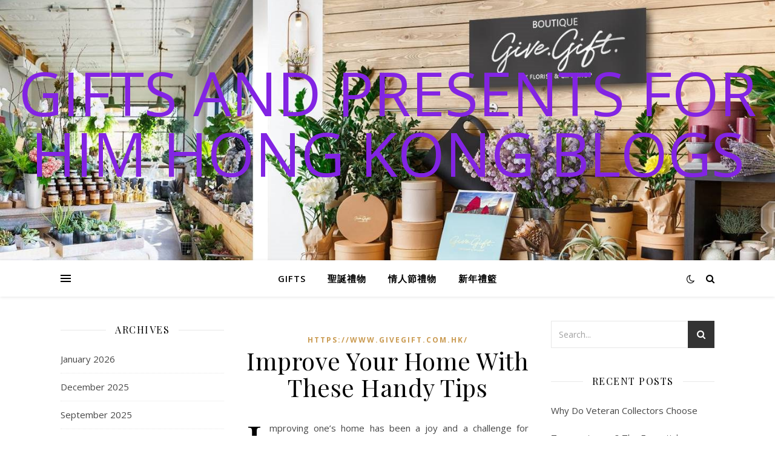

--- FILE ---
content_type: text/html; charset=UTF-8
request_url: https://www.giftspresentsforhim.com/improve-your-home-with-these-handy-tips/
body_size: 11246
content:
<!DOCTYPE html>
<html lang="en-US">
<head>
	<meta charset="UTF-8">
	<meta name="viewport" content="width=device-width, initial-scale=1.0" />
	<link rel="profile" href="https://gmpg.org/xfn/11">

<title>Improve Your Home With These Handy Tips &#8211; Gifts and Presents for him Hong Kong Blogs</title>
<link rel='dns-prefetch' href='//fonts.googleapis.com' />
<link rel='dns-prefetch' href='//s.w.org' />
<link rel="alternate" type="application/rss+xml" title="Gifts and Presents for him Hong Kong Blogs &raquo; Feed" href="https://www.giftspresentsforhim.com/feed/" />
<link rel="alternate" type="application/rss+xml" title="Gifts and Presents for him Hong Kong Blogs &raquo; Comments Feed" href="https://www.giftspresentsforhim.com/comments/feed/" />
<link rel="alternate" type="application/rss+xml" title="Gifts and Presents for him Hong Kong Blogs &raquo; Improve Your Home With These Handy Tips Comments Feed" href="https://www.giftspresentsforhim.com/improve-your-home-with-these-handy-tips/feed/" />
		<script type="text/javascript">
			window._wpemojiSettings = {"baseUrl":"https:\/\/s.w.org\/images\/core\/emoji\/12.0.0-1\/72x72\/","ext":".png","svgUrl":"https:\/\/s.w.org\/images\/core\/emoji\/12.0.0-1\/svg\/","svgExt":".svg","source":{"concatemoji":"https:\/\/www.giftspresentsforhim.com\/wp-includes\/js\/wp-emoji-release.min.js?ver=5.4.18"}};
			/*! This file is auto-generated */
			!function(e,a,t){var n,r,o,i=a.createElement("canvas"),p=i.getContext&&i.getContext("2d");function s(e,t){var a=String.fromCharCode;p.clearRect(0,0,i.width,i.height),p.fillText(a.apply(this,e),0,0);e=i.toDataURL();return p.clearRect(0,0,i.width,i.height),p.fillText(a.apply(this,t),0,0),e===i.toDataURL()}function c(e){var t=a.createElement("script");t.src=e,t.defer=t.type="text/javascript",a.getElementsByTagName("head")[0].appendChild(t)}for(o=Array("flag","emoji"),t.supports={everything:!0,everythingExceptFlag:!0},r=0;r<o.length;r++)t.supports[o[r]]=function(e){if(!p||!p.fillText)return!1;switch(p.textBaseline="top",p.font="600 32px Arial",e){case"flag":return s([127987,65039,8205,9895,65039],[127987,65039,8203,9895,65039])?!1:!s([55356,56826,55356,56819],[55356,56826,8203,55356,56819])&&!s([55356,57332,56128,56423,56128,56418,56128,56421,56128,56430,56128,56423,56128,56447],[55356,57332,8203,56128,56423,8203,56128,56418,8203,56128,56421,8203,56128,56430,8203,56128,56423,8203,56128,56447]);case"emoji":return!s([55357,56424,55356,57342,8205,55358,56605,8205,55357,56424,55356,57340],[55357,56424,55356,57342,8203,55358,56605,8203,55357,56424,55356,57340])}return!1}(o[r]),t.supports.everything=t.supports.everything&&t.supports[o[r]],"flag"!==o[r]&&(t.supports.everythingExceptFlag=t.supports.everythingExceptFlag&&t.supports[o[r]]);t.supports.everythingExceptFlag=t.supports.everythingExceptFlag&&!t.supports.flag,t.DOMReady=!1,t.readyCallback=function(){t.DOMReady=!0},t.supports.everything||(n=function(){t.readyCallback()},a.addEventListener?(a.addEventListener("DOMContentLoaded",n,!1),e.addEventListener("load",n,!1)):(e.attachEvent("onload",n),a.attachEvent("onreadystatechange",function(){"complete"===a.readyState&&t.readyCallback()})),(n=t.source||{}).concatemoji?c(n.concatemoji):n.wpemoji&&n.twemoji&&(c(n.twemoji),c(n.wpemoji)))}(window,document,window._wpemojiSettings);
		</script>
		<style type="text/css">
img.wp-smiley,
img.emoji {
	display: inline !important;
	border: none !important;
	box-shadow: none !important;
	height: 1em !important;
	width: 1em !important;
	margin: 0 .07em !important;
	vertical-align: -0.1em !important;
	background: none !important;
	padding: 0 !important;
}
</style>
	<link rel='stylesheet' id='wp-block-library-css'  href='https://www.giftspresentsforhim.com/wp-includes/css/dist/block-library/style.min.css?ver=5.4.18' type='text/css' media='all' />
<link rel='stylesheet' id='ashe-style-css'  href='https://www.giftspresentsforhim.com/wp-content/themes/ashe/style.css?ver=1.9.7' type='text/css' media='all' />
<link rel='stylesheet' id='fontawesome-css'  href='https://www.giftspresentsforhim.com/wp-content/themes/ashe/assets/css/font-awesome.css?ver=5.4.18' type='text/css' media='all' />
<link rel='stylesheet' id='fontello-css'  href='https://www.giftspresentsforhim.com/wp-content/themes/ashe/assets/css/fontello.css?ver=5.4.18' type='text/css' media='all' />
<link rel='stylesheet' id='slick-css'  href='https://www.giftspresentsforhim.com/wp-content/themes/ashe/assets/css/slick.css?ver=5.4.18' type='text/css' media='all' />
<link rel='stylesheet' id='scrollbar-css'  href='https://www.giftspresentsforhim.com/wp-content/themes/ashe/assets/css/perfect-scrollbar.css?ver=5.4.18' type='text/css' media='all' />
<link rel='stylesheet' id='ashe-responsive-css'  href='https://www.giftspresentsforhim.com/wp-content/themes/ashe/assets/css/responsive.css?ver=1.9.7' type='text/css' media='all' />
<link rel='stylesheet' id='ashe-playfair-font-css'  href='//fonts.googleapis.com/css?family=Playfair+Display%3A400%2C700&#038;ver=1.0.0' type='text/css' media='all' />
<link rel='stylesheet' id='ashe-opensans-font-css'  href='//fonts.googleapis.com/css?family=Open+Sans%3A400italic%2C400%2C600italic%2C600%2C700italic%2C700&#038;ver=1.0.0' type='text/css' media='all' />
<script type='text/javascript' src='https://www.giftspresentsforhim.com/wp-includes/js/jquery/jquery.js?ver=1.12.4-wp'></script>
<script type='text/javascript' src='https://www.giftspresentsforhim.com/wp-includes/js/jquery/jquery-migrate.min.js?ver=1.4.1'></script>
<link rel='https://api.w.org/' href='https://www.giftspresentsforhim.com/wp-json/' />
<link rel="EditURI" type="application/rsd+xml" title="RSD" href="https://www.giftspresentsforhim.com/xmlrpc.php?rsd" />
<link rel="wlwmanifest" type="application/wlwmanifest+xml" href="https://www.giftspresentsforhim.com/wp-includes/wlwmanifest.xml" /> 
<link rel='prev' title='Awesome Ways To Get More From Your Home Improvements' href='https://www.giftspresentsforhim.com/awesome-ways-to-get-more-from-your-home-improvements/' />
<link rel='next' title='The Best Fashion Tips On The Internet' href='https://www.giftspresentsforhim.com/the-best-fashion-tips-on-the-internet/' />
<meta name="generator" content="WordPress 5.4.18" />
<link rel="canonical" href="https://www.giftspresentsforhim.com/improve-your-home-with-these-handy-tips/" />
<link rel='shortlink' href='https://www.giftspresentsforhim.com/?p=123' />
<link rel="alternate" type="application/json+oembed" href="https://www.giftspresentsforhim.com/wp-json/oembed/1.0/embed?url=https%3A%2F%2Fwww.giftspresentsforhim.com%2Fimprove-your-home-with-these-handy-tips%2F" />
<link rel="alternate" type="text/xml+oembed" href="https://www.giftspresentsforhim.com/wp-json/oembed/1.0/embed?url=https%3A%2F%2Fwww.giftspresentsforhim.com%2Fimprove-your-home-with-these-handy-tips%2F&#038;format=xml" />
<link rel="pingback" href="https://www.giftspresentsforhim.com/xmlrpc.php">
<style id="ashe_dynamic_css">body {background-color: #ffffff;}#top-bar {background-color: #ffffff;}#top-bar a {color: #000000;}#top-bar a:hover,#top-bar li.current-menu-item > a,#top-bar li.current-menu-ancestor > a,#top-bar .sub-menu li.current-menu-item > a,#top-bar .sub-menu li.current-menu-ancestor> a {color: #ca9b52;}#top-menu .sub-menu,#top-menu .sub-menu a {background-color: #ffffff;border-color: rgba(0,0,0, 0.05);}@media screen and ( max-width: 979px ) {.top-bar-socials {float: none !important;}.top-bar-socials a {line-height: 40px !important;}}.header-logo a,.site-description {color: #8224e3;}.entry-header {background-color: #ffffff;}#main-nav {background-color: #ffffff;box-shadow: 0px 1px 5px rgba(0,0,0, 0.1);}#featured-links h6 {background-color: rgba(255,255,255, 0.85);color: #000000;}#main-nav a,#main-nav i,#main-nav #s {color: #000000;}.main-nav-sidebar span,.sidebar-alt-close-btn span {background-color: #000000;}#main-nav a:hover,#main-nav i:hover,#main-nav li.current-menu-item > a,#main-nav li.current-menu-ancestor > a,#main-nav .sub-menu li.current-menu-item > a,#main-nav .sub-menu li.current-menu-ancestor> a {color: #ca9b52;}.main-nav-sidebar:hover span {background-color: #ca9b52;}#main-menu .sub-menu,#main-menu .sub-menu a {background-color: #ffffff;border-color: rgba(0,0,0, 0.05);}#main-nav #s {background-color: #ffffff;}#main-nav #s::-webkit-input-placeholder { /* Chrome/Opera/Safari */color: rgba(0,0,0, 0.7);}#main-nav #s::-moz-placeholder { /* Firefox 19+ */color: rgba(0,0,0, 0.7);}#main-nav #s:-ms-input-placeholder { /* IE 10+ */color: rgba(0,0,0, 0.7);}#main-nav #s:-moz-placeholder { /* Firefox 18- */color: rgba(0,0,0, 0.7);}/* Background */.sidebar-alt,#featured-links,.main-content,.featured-slider-area,.page-content select,.page-content input,.page-content textarea {background-color: #ffffff;}/* Text */.page-content,.page-content select,.page-content input,.page-content textarea,.page-content .post-author a,.page-content .ashe-widget a,.page-content .comment-author {color: #464646;}/* Title */.page-content h1,.page-content h2,.page-content h3,.page-content h4,.page-content h5,.page-content h6,.page-content .post-title a,.page-content .author-description h4 a,.page-content .related-posts h4 a,.page-content .blog-pagination .previous-page a,.page-content .blog-pagination .next-page a,blockquote,.page-content .post-share a {color: #030303;}.page-content .post-title a:hover {color: rgba(3,3,3, 0.75);}/* Meta */.page-content .post-date,.page-content .post-comments,.page-content .post-author,.page-content [data-layout*="list"] .post-author a,.page-content .related-post-date,.page-content .comment-meta a,.page-content .author-share a,.page-content .post-tags a,.page-content .tagcloud a,.widget_categories li,.widget_archive li,.ahse-subscribe-box p,.rpwwt-post-author,.rpwwt-post-categories,.rpwwt-post-date,.rpwwt-post-comments-number {color: #a1a1a1;}.page-content input::-webkit-input-placeholder { /* Chrome/Opera/Safari */color: #a1a1a1;}.page-content input::-moz-placeholder { /* Firefox 19+ */color: #a1a1a1;}.page-content input:-ms-input-placeholder { /* IE 10+ */color: #a1a1a1;}.page-content input:-moz-placeholder { /* Firefox 18- */color: #a1a1a1;}/* Accent */a,.post-categories,.page-content .ashe-widget.widget_text a {color: #ca9b52;}/* Disable TMP.page-content .elementor a,.page-content .elementor a:hover {color: inherit;}*/.ps-container > .ps-scrollbar-y-rail > .ps-scrollbar-y {background: #ca9b52;}a:not(.header-logo-a):hover {color: rgba(202,155,82, 0.8);}blockquote {border-color: #ca9b52;}/* Selection */::-moz-selection {color: #ffffff;background: #ca9b52;}::selection {color: #ffffff;background: #ca9b52;}/* Border */.page-content .post-footer,[data-layout*="list"] .blog-grid > li,.page-content .author-description,.page-content .related-posts,.page-content .entry-comments,.page-content .ashe-widget li,.page-content #wp-calendar,.page-content #wp-calendar caption,.page-content #wp-calendar tbody td,.page-content .widget_nav_menu li a,.page-content .tagcloud a,.page-content select,.page-content input,.page-content textarea,.widget-title h2:before,.widget-title h2:after,.post-tags a,.gallery-caption,.wp-caption-text,table tr,table th,table td,pre,.category-description {border-color: #e8e8e8;}hr {background-color: #e8e8e8;}/* Buttons */.widget_search i,.widget_search #searchsubmit,.wp-block-search button,.single-navigation i,.page-content .submit,.page-content .blog-pagination.numeric a,.page-content .blog-pagination.load-more a,.page-content .ashe-subscribe-box input[type="submit"],.page-content .widget_wysija input[type="submit"],.page-content .post-password-form input[type="submit"],.page-content .wpcf7 [type="submit"] {color: #ffffff;background-color: #333333;}.single-navigation i:hover,.page-content .submit:hover,.ashe-boxed-style .page-content .submit:hover,.page-content .blog-pagination.numeric a:hover,.ashe-boxed-style .page-content .blog-pagination.numeric a:hover,.page-content .blog-pagination.numeric span,.page-content .blog-pagination.load-more a:hover,.page-content .ashe-subscribe-box input[type="submit"]:hover,.page-content .widget_wysija input[type="submit"]:hover,.page-content .post-password-form input[type="submit"]:hover,.page-content .wpcf7 [type="submit"]:hover {color: #ffffff;background-color: #ca9b52;}/* Image Overlay */.image-overlay,#infscr-loading,.page-content h4.image-overlay {color: #ffffff;background-color: rgba(73,73,73, 0.3);}.image-overlay a,.post-slider .prev-arrow,.post-slider .next-arrow,.page-content .image-overlay a,#featured-slider .slick-arrow,#featured-slider .slider-dots {color: #ffffff;}.slide-caption {background: rgba(255,255,255, 0.95);}#featured-slider .slick-active {background: #ffffff;}#page-footer,#page-footer select,#page-footer input,#page-footer textarea {background-color: #f6f6f6;color: #333333;}#page-footer,#page-footer a,#page-footer select,#page-footer input,#page-footer textarea {color: #333333;}#page-footer #s::-webkit-input-placeholder { /* Chrome/Opera/Safari */color: #333333;}#page-footer #s::-moz-placeholder { /* Firefox 19+ */color: #333333;}#page-footer #s:-ms-input-placeholder { /* IE 10+ */color: #333333;}#page-footer #s:-moz-placeholder { /* Firefox 18- */color: #333333;}/* Title */#page-footer h1,#page-footer h2,#page-footer h3,#page-footer h4,#page-footer h5,#page-footer h6 {color: #111111;}#page-footer a:hover {color: #ca9b52;}/* Border */#page-footer a,#page-footer .ashe-widget li,#page-footer #wp-calendar,#page-footer #wp-calendar caption,#page-footer #wp-calendar tbody td,#page-footer .widget_nav_menu li a,#page-footer select,#page-footer input,#page-footer textarea,#page-footer .widget-title h2:before,#page-footer .widget-title h2:after,.footer-widgets {border-color: #e0dbdb;}#page-footer hr {background-color: #e0dbdb;}.ashe-preloader-wrap {background-color: #ffffff;}@media screen and ( max-width: 768px ) {#featured-links {display: none;}}@media screen and ( max-width: 640px ) {.related-posts {display: none;}}.header-logo a {font-family: 'Open Sans';}#top-menu li a {font-family: 'Open Sans';}#main-menu li a {font-family: 'Open Sans';}#mobile-menu li,.mobile-menu-btn a {font-family: 'Open Sans';}#top-menu li a,#main-menu li a,#mobile-menu li,.mobile-menu-btn a {text-transform: uppercase;}.boxed-wrapper {max-width: 1160px;}.sidebar-alt {max-width: 340px;left: -340px; padding: 85px 35px 0px;}.sidebar-left,.sidebar-right {width: 307px;}.main-container {width: calc(100% - 614px);width: -webkit-calc(100% - 614px);}#top-bar > div,#main-nav > div,#featured-links,.main-content,.page-footer-inner,.featured-slider-area.boxed-wrapper {padding-left: 40px;padding-right: 40px;}#top-menu {float: left;}.top-bar-socials {float: right;}.entry-header {height: 500px;background-image:url(https://www.giftspresentsforhim.com/wp-content/uploads/2020/08/cropped-Flowers.jpg);background-size: cover;}.entry-header {background-position: center center;}.logo-img {max-width: 500px;}.mini-logo a {max-width: 70px;}#main-nav {text-align: center;}.main-nav-sidebar {position: absolute;top: 0px;left: 40px;z-index: 1;}.main-nav-icons {position: absolute;top: 0px;right: 40px;z-index: 2;}.mini-logo {position: absolute;left: auto;top: 0;}.main-nav-sidebar ~ .mini-logo {margin-left: 30px;}#featured-links .featured-link {margin-right: 20px;}#featured-links .featured-link:last-of-type {margin-right: 0;}#featured-links .featured-link {width: calc( (100% - -20px) / 0 - 1px);width: -webkit-calc( (100% - -20px) / 0- 1px);}.featured-link:nth-child(2) .cv-inner {display: none;}.featured-link:nth-child(3) .cv-inner {display: none;}.blog-grid > li {width: 100%;margin-bottom: 30px;}.sidebar-right {padding-left: 37px;}.sidebar-left {padding-right: 37px;}.post-content > p:not(.wp-block-tag-cloud):first-of-type:first-letter {font-family: "Playfair Display";font-weight: 400;float: left;margin: 0px 12px 0 0;font-size: 80px;line-height: 65px;text-align: center;}.blog-post .post-content > p:not(.wp-block-tag-cloud):first-of-type:first-letter {color: #030303;}@-moz-document url-prefix() {.post-content > p:not(.wp-block-tag-cloud):first-of-type:first-letter {margin-top: 10px !important;}}.footer-widgets > .ashe-widget {width: 30%;margin-right: 5%;}.footer-widgets > .ashe-widget:nth-child(3n+3) {margin-right: 0;}.footer-widgets > .ashe-widget:nth-child(3n+4) {clear: both;}.copyright-info {float: right;}.footer-socials {float: left;}.woocommerce div.product .stock,.woocommerce div.product p.price,.woocommerce div.product span.price,.woocommerce ul.products li.product .price,.woocommerce-Reviews .woocommerce-review__author,.woocommerce form .form-row .required,.woocommerce form .form-row.woocommerce-invalid label,.woocommerce .page-content div.product .woocommerce-tabs ul.tabs li a {color: #464646;}.woocommerce a.remove:hover {color: #464646 !important;}.woocommerce a.remove,.woocommerce .product_meta,.page-content .woocommerce-breadcrumb,.page-content .woocommerce-review-link,.page-content .woocommerce-breadcrumb a,.page-content .woocommerce-MyAccount-navigation-link a,.woocommerce .woocommerce-info:before,.woocommerce .page-content .woocommerce-result-count,.woocommerce-page .page-content .woocommerce-result-count,.woocommerce-Reviews .woocommerce-review__published-date,.woocommerce .product_list_widget .quantity,.woocommerce .widget_products .amount,.woocommerce .widget_price_filter .price_slider_amount,.woocommerce .widget_recently_viewed_products .amount,.woocommerce .widget_top_rated_products .amount,.woocommerce .widget_recent_reviews .reviewer {color: #a1a1a1;}.woocommerce a.remove {color: #a1a1a1 !important;}p.demo_store,.woocommerce-store-notice,.woocommerce span.onsale { background-color: #ca9b52;}.woocommerce .star-rating::before,.woocommerce .star-rating span::before,.woocommerce .page-content ul.products li.product .button,.page-content .woocommerce ul.products li.product .button,.page-content .woocommerce-MyAccount-navigation-link.is-active a,.page-content .woocommerce-MyAccount-navigation-link a:hover { color: #ca9b52;}.woocommerce form.login,.woocommerce form.register,.woocommerce-account fieldset,.woocommerce form.checkout_coupon,.woocommerce .woocommerce-info,.woocommerce .woocommerce-error,.woocommerce .woocommerce-message,.woocommerce .widget_shopping_cart .total,.woocommerce.widget_shopping_cart .total,.woocommerce-Reviews .comment_container,.woocommerce-cart #payment ul.payment_methods,#add_payment_method #payment ul.payment_methods,.woocommerce-checkout #payment ul.payment_methods,.woocommerce div.product .woocommerce-tabs ul.tabs::before,.woocommerce div.product .woocommerce-tabs ul.tabs::after,.woocommerce div.product .woocommerce-tabs ul.tabs li,.woocommerce .woocommerce-MyAccount-navigation-link,.select2-container--default .select2-selection--single {border-color: #e8e8e8;}.woocommerce-cart #payment,#add_payment_method #payment,.woocommerce-checkout #payment,.woocommerce .woocommerce-info,.woocommerce .woocommerce-error,.woocommerce .woocommerce-message,.woocommerce div.product .woocommerce-tabs ul.tabs li {background-color: rgba(232,232,232, 0.3);}.woocommerce-cart #payment div.payment_box::before,#add_payment_method #payment div.payment_box::before,.woocommerce-checkout #payment div.payment_box::before {border-color: rgba(232,232,232, 0.5);}.woocommerce-cart #payment div.payment_box,#add_payment_method #payment div.payment_box,.woocommerce-checkout #payment div.payment_box {background-color: rgba(232,232,232, 0.5);}.page-content .woocommerce input.button,.page-content .woocommerce a.button,.page-content .woocommerce a.button.alt,.page-content .woocommerce button.button.alt,.page-content .woocommerce input.button.alt,.page-content .woocommerce #respond input#submit.alt,.woocommerce .page-content .widget_product_search input[type="submit"],.woocommerce .page-content .woocommerce-message .button,.woocommerce .page-content a.button.alt,.woocommerce .page-content button.button.alt,.woocommerce .page-content #respond input#submit,.woocommerce .page-content .widget_price_filter .button,.woocommerce .page-content .woocommerce-message .button,.woocommerce-page .page-content .woocommerce-message .button,.woocommerce .page-content nav.woocommerce-pagination ul li a,.woocommerce .page-content nav.woocommerce-pagination ul li span {color: #ffffff;background-color: #333333;}.page-content .woocommerce input.button:hover,.page-content .woocommerce a.button:hover,.page-content .woocommerce a.button.alt:hover,.ashe-boxed-style .page-content .woocommerce a.button.alt:hover,.page-content .woocommerce button.button.alt:hover,.page-content .woocommerce input.button.alt:hover,.page-content .woocommerce #respond input#submit.alt:hover,.woocommerce .page-content .woocommerce-message .button:hover,.woocommerce .page-content a.button.alt:hover,.woocommerce .page-content button.button.alt:hover,.ashe-boxed-style.woocommerce .page-content button.button.alt:hover,.ashe-boxed-style.woocommerce .page-content #respond input#submit:hover,.woocommerce .page-content #respond input#submit:hover,.woocommerce .page-content .widget_price_filter .button:hover,.woocommerce .page-content .woocommerce-message .button:hover,.woocommerce-page .page-content .woocommerce-message .button:hover,.woocommerce .page-content nav.woocommerce-pagination ul li a:hover,.woocommerce .page-content nav.woocommerce-pagination ul li span.current {color: #ffffff;background-color: #ca9b52;}.woocommerce .page-content nav.woocommerce-pagination ul li a.prev,.woocommerce .page-content nav.woocommerce-pagination ul li a.next {color: #333333;}.woocommerce .page-content nav.woocommerce-pagination ul li a.prev:hover,.woocommerce .page-content nav.woocommerce-pagination ul li a.next:hover {color: #ca9b52;}.woocommerce .page-content nav.woocommerce-pagination ul li a.prev:after,.woocommerce .page-content nav.woocommerce-pagination ul li a.next:after {color: #ffffff;}.woocommerce .page-content nav.woocommerce-pagination ul li a.prev:hover:after,.woocommerce .page-content nav.woocommerce-pagination ul li a.next:hover:after {color: #ffffff;}.cssload-cube{background-color:#333333;width:9px;height:9px;position:absolute;margin:auto;animation:cssload-cubemove 2s infinite ease-in-out;-o-animation:cssload-cubemove 2s infinite ease-in-out;-ms-animation:cssload-cubemove 2s infinite ease-in-out;-webkit-animation:cssload-cubemove 2s infinite ease-in-out;-moz-animation:cssload-cubemove 2s infinite ease-in-out}.cssload-cube1{left:13px;top:0;animation-delay:.1s;-o-animation-delay:.1s;-ms-animation-delay:.1s;-webkit-animation-delay:.1s;-moz-animation-delay:.1s}.cssload-cube2{left:25px;top:0;animation-delay:.2s;-o-animation-delay:.2s;-ms-animation-delay:.2s;-webkit-animation-delay:.2s;-moz-animation-delay:.2s}.cssload-cube3{left:38px;top:0;animation-delay:.3s;-o-animation-delay:.3s;-ms-animation-delay:.3s;-webkit-animation-delay:.3s;-moz-animation-delay:.3s}.cssload-cube4{left:0;top:13px;animation-delay:.1s;-o-animation-delay:.1s;-ms-animation-delay:.1s;-webkit-animation-delay:.1s;-moz-animation-delay:.1s}.cssload-cube5{left:13px;top:13px;animation-delay:.2s;-o-animation-delay:.2s;-ms-animation-delay:.2s;-webkit-animation-delay:.2s;-moz-animation-delay:.2s}.cssload-cube6{left:25px;top:13px;animation-delay:.3s;-o-animation-delay:.3s;-ms-animation-delay:.3s;-webkit-animation-delay:.3s;-moz-animation-delay:.3s}.cssload-cube7{left:38px;top:13px;animation-delay:.4s;-o-animation-delay:.4s;-ms-animation-delay:.4s;-webkit-animation-delay:.4s;-moz-animation-delay:.4s}.cssload-cube8{left:0;top:25px;animation-delay:.2s;-o-animation-delay:.2s;-ms-animation-delay:.2s;-webkit-animation-delay:.2s;-moz-animation-delay:.2s}.cssload-cube9{left:13px;top:25px;animation-delay:.3s;-o-animation-delay:.3s;-ms-animation-delay:.3s;-webkit-animation-delay:.3s;-moz-animation-delay:.3s}.cssload-cube10{left:25px;top:25px;animation-delay:.4s;-o-animation-delay:.4s;-ms-animation-delay:.4s;-webkit-animation-delay:.4s;-moz-animation-delay:.4s}.cssload-cube11{left:38px;top:25px;animation-delay:.5s;-o-animation-delay:.5s;-ms-animation-delay:.5s;-webkit-animation-delay:.5s;-moz-animation-delay:.5s}.cssload-cube12{left:0;top:38px;animation-delay:.3s;-o-animation-delay:.3s;-ms-animation-delay:.3s;-webkit-animation-delay:.3s;-moz-animation-delay:.3s}.cssload-cube13{left:13px;top:38px;animation-delay:.4s;-o-animation-delay:.4s;-ms-animation-delay:.4s;-webkit-animation-delay:.4s;-moz-animation-delay:.4s}.cssload-cube14{left:25px;top:38px;animation-delay:.5s;-o-animation-delay:.5s;-ms-animation-delay:.5s;-webkit-animation-delay:.5s;-moz-animation-delay:.5s}.cssload-cube15{left:38px;top:38px;animation-delay:.6s;-o-animation-delay:.6s;-ms-animation-delay:.6s;-webkit-animation-delay:.6s;-moz-animation-delay:.6s}.cssload-spinner{margin:auto;width:49px;height:49px;position:relative}@keyframes cssload-cubemove{35%{transform:scale(0.005)}50%{transform:scale(1.7)}65%{transform:scale(0.005)}}@-o-keyframes cssload-cubemove{35%{-o-transform:scale(0.005)}50%{-o-transform:scale(1.7)}65%{-o-transform:scale(0.005)}}@-ms-keyframes cssload-cubemove{35%{-ms-transform:scale(0.005)}50%{-ms-transform:scale(1.7)}65%{-ms-transform:scale(0.005)}}@-webkit-keyframes cssload-cubemove{35%{-webkit-transform:scale(0.005)}50%{-webkit-transform:scale(1.7)}65%{-webkit-transform:scale(0.005)}}@-moz-keyframes cssload-cubemove{35%{-moz-transform:scale(0.005)}50%{-moz-transform:scale(1.7)}65%{-moz-transform:scale(0.005)}}</style><style id="ashe_theme_styles"></style><style type="text/css">.recentcomments a{display:inline !important;padding:0 !important;margin:0 !important;}</style></head>

<body class="post-template-default single single-post postid-123 single-format-standard wp-embed-responsive">
	
	<!-- Preloader -->
	
	<!-- Page Wrapper -->
	<div id="page-wrap">

		<!-- Boxed Wrapper -->
		<div id="page-header" >

		
	<div class="entry-header">
		<div class="cv-outer">
		<div class="cv-inner">
			<div class="header-logo">
				
									
										<a href="https://www.giftspresentsforhim.com/" class="header-logo-a">Gifts and Presents for him Hong Kong Blogs</a>
					
								
				<p class="site-description"></p>
				
			</div>
		</div>
		</div>
	</div>


<div id="main-nav" class="clear-fix">

	<div class="boxed-wrapper">	
		
		<!-- Alt Sidebar Icon -->
				<div class="main-nav-sidebar">
			<div>
				<span></span>
				<span></span>
				<span></span>
			</div>
		</div>
		
		<!-- Mini Logo -->
		
		<!-- Icons -->
		<div class="main-nav-icons">
							<div class="dark-mode-switcher">
					<i class="fa fa-moon-o" aria-hidden="true"></i>

									</div>
			
						<div class="main-nav-search">
				<i class="fa fa-search"></i>
				<i class="fa fa-times"></i>
				<form role="search" method="get" id="searchform" class="clear-fix" action="https://www.giftspresentsforhim.com/"><input type="search" name="s" id="s" placeholder="Search..." data-placeholder="Type then hit Enter..." value="" /><i class="fa fa-search"></i><input type="submit" id="searchsubmit" value="st" /></form>			</div>
					</div>

		<nav class="main-menu-container"><ul id="main-menu" class=""><li id="menu-item-8" class="menu-item menu-item-type-custom menu-item-object-custom menu-item-8"><a href="https://www.givegift.com.hk/">Gifts</a></li>
<li id="menu-item-26" class="menu-item menu-item-type-custom menu-item-object-custom menu-item-26"><a href="https://www.givegift.com.hk/%E8%81%96%E8%AA%95%E7%A6%AE%E7%89%A9Hamper">聖誕禮物</a></li>
<li id="menu-item-28" class="menu-item menu-item-type-custom menu-item-object-custom menu-item-28"><a href="https://www.givegift.com.hk/valentines-flower-%E8%8A%B1%E5%BA%97%E6%83%85%E4%BA%BA%E7%AF%80%E9%80%81%E8%8A%B1">情人節禮物</a></li>
<li id="menu-item-1831" class="menu-item menu-item-type-custom menu-item-object-custom menu-item-1831"><a href="https://www.givegift.com.hk/%E8%BE%B2%E6%9B%86%E8%B3%80%E5%B9%B4%E7%A6%AE%E7%89%A9%E7%B1%83">新年禮籃</a></li>
</ul></nav>
		<!-- Mobile Menu Button -->
		<span class="mobile-menu-btn">
			<i class="fa fa-chevron-down"></i>		</span>

		<nav class="mobile-menu-container"><ul id="mobile-menu" class=""><li class="menu-item menu-item-type-custom menu-item-object-custom menu-item-8"><a href="https://www.givegift.com.hk/">Gifts</a></li>
<li class="menu-item menu-item-type-custom menu-item-object-custom menu-item-26"><a href="https://www.givegift.com.hk/%E8%81%96%E8%AA%95%E7%A6%AE%E7%89%A9Hamper">聖誕禮物</a></li>
<li class="menu-item menu-item-type-custom menu-item-object-custom menu-item-28"><a href="https://www.givegift.com.hk/valentines-flower-%E8%8A%B1%E5%BA%97%E6%83%85%E4%BA%BA%E7%AF%80%E9%80%81%E8%8A%B1">情人節禮物</a></li>
<li class="menu-item menu-item-type-custom menu-item-object-custom menu-item-1831"><a href="https://www.givegift.com.hk/%E8%BE%B2%E6%9B%86%E8%B3%80%E5%B9%B4%E7%A6%AE%E7%89%A9%E7%B1%83">新年禮籃</a></li>
 </ul></nav>
	</div>

</div><!-- #main-nav -->

		</div><!-- .boxed-wrapper -->

		<!-- Page Content -->
		<div class="page-content">

			
<div class="sidebar-alt-wrap">
	<div class="sidebar-alt-close image-overlay"></div>
	<aside class="sidebar-alt">

		<div class="sidebar-alt-close-btn">
			<span></span>
			<span></span>
		</div>

		<div ="ashe-widget"><p>No Widgets found in the Sidebar Alt!</p></div>		
	</aside>
</div>
<!-- Page Content -->
<div class="main-content clear-fix boxed-wrapper" data-sidebar-sticky="1">


	
<div class="sidebar-alt-wrap">
	<div class="sidebar-alt-close image-overlay"></div>
	<aside class="sidebar-alt">

		<div class="sidebar-alt-close-btn">
			<span></span>
			<span></span>
		</div>

		<div ="ashe-widget"><p>No Widgets found in the Sidebar Alt!</p></div>		
	</aside>
</div>
<div class="sidebar-left-wrap">
	<aside class="sidebar-left">
		<div id="archives-2" class="ashe-widget widget_archive"><div class="widget-title"><h2>Archives</h2></div>		<ul>
				<li><a href='https://www.giftspresentsforhim.com/2026/01/'>January 2026</a></li>
	<li><a href='https://www.giftspresentsforhim.com/2025/12/'>December 2025</a></li>
	<li><a href='https://www.giftspresentsforhim.com/2025/09/'>September 2025</a></li>
	<li><a href='https://www.giftspresentsforhim.com/2025/02/'>February 2025</a></li>
	<li><a href='https://www.giftspresentsforhim.com/2025/01/'>January 2025</a></li>
	<li><a href='https://www.giftspresentsforhim.com/2024/12/'>December 2024</a></li>
	<li><a href='https://www.giftspresentsforhim.com/2024/11/'>November 2024</a></li>
	<li><a href='https://www.giftspresentsforhim.com/2024/09/'>September 2024</a></li>
	<li><a href='https://www.giftspresentsforhim.com/2024/08/'>August 2024</a></li>
	<li><a href='https://www.giftspresentsforhim.com/2024/07/'>July 2024</a></li>
	<li><a href='https://www.giftspresentsforhim.com/2024/06/'>June 2024</a></li>
	<li><a href='https://www.giftspresentsforhim.com/2024/05/'>May 2024</a></li>
	<li><a href='https://www.giftspresentsforhim.com/2024/04/'>April 2024</a></li>
	<li><a href='https://www.giftspresentsforhim.com/2024/03/'>March 2024</a></li>
	<li><a href='https://www.giftspresentsforhim.com/2024/02/'>February 2024</a></li>
	<li><a href='https://www.giftspresentsforhim.com/2024/01/'>January 2024</a></li>
	<li><a href='https://www.giftspresentsforhim.com/2023/12/'>December 2023</a></li>
	<li><a href='https://www.giftspresentsforhim.com/2023/11/'>November 2023</a></li>
	<li><a href='https://www.giftspresentsforhim.com/2023/10/'>October 2023</a></li>
	<li><a href='https://www.giftspresentsforhim.com/2023/09/'>September 2023</a></li>
	<li><a href='https://www.giftspresentsforhim.com/2023/08/'>August 2023</a></li>
	<li><a href='https://www.giftspresentsforhim.com/2023/07/'>July 2023</a></li>
	<li><a href='https://www.giftspresentsforhim.com/2023/06/'>June 2023</a></li>
	<li><a href='https://www.giftspresentsforhim.com/2023/05/'>May 2023</a></li>
	<li><a href='https://www.giftspresentsforhim.com/2023/04/'>April 2023</a></li>
	<li><a href='https://www.giftspresentsforhim.com/2023/03/'>March 2023</a></li>
	<li><a href='https://www.giftspresentsforhim.com/2023/02/'>February 2023</a></li>
	<li><a href='https://www.giftspresentsforhim.com/2023/01/'>January 2023</a></li>
	<li><a href='https://www.giftspresentsforhim.com/2022/12/'>December 2022</a></li>
	<li><a href='https://www.giftspresentsforhim.com/2022/11/'>November 2022</a></li>
	<li><a href='https://www.giftspresentsforhim.com/2022/10/'>October 2022</a></li>
	<li><a href='https://www.giftspresentsforhim.com/2022/09/'>September 2022</a></li>
	<li><a href='https://www.giftspresentsforhim.com/2022/08/'>August 2022</a></li>
	<li><a href='https://www.giftspresentsforhim.com/2022/07/'>July 2022</a></li>
	<li><a href='https://www.giftspresentsforhim.com/2022/06/'>June 2022</a></li>
	<li><a href='https://www.giftspresentsforhim.com/2022/05/'>May 2022</a></li>
	<li><a href='https://www.giftspresentsforhim.com/2022/04/'>April 2022</a></li>
	<li><a href='https://www.giftspresentsforhim.com/2022/03/'>March 2022</a></li>
	<li><a href='https://www.giftspresentsforhim.com/2022/02/'>February 2022</a></li>
	<li><a href='https://www.giftspresentsforhim.com/2022/01/'>January 2022</a></li>
	<li><a href='https://www.giftspresentsforhim.com/2021/12/'>December 2021</a></li>
	<li><a href='https://www.giftspresentsforhim.com/2021/11/'>November 2021</a></li>
	<li><a href='https://www.giftspresentsforhim.com/2021/10/'>October 2021</a></li>
	<li><a href='https://www.giftspresentsforhim.com/2021/09/'>September 2021</a></li>
	<li><a href='https://www.giftspresentsforhim.com/2021/08/'>August 2021</a></li>
	<li><a href='https://www.giftspresentsforhim.com/2021/07/'>July 2021</a></li>
	<li><a href='https://www.giftspresentsforhim.com/2021/06/'>June 2021</a></li>
	<li><a href='https://www.giftspresentsforhim.com/2021/05/'>May 2021</a></li>
	<li><a href='https://www.giftspresentsforhim.com/2021/04/'>April 2021</a></li>
	<li><a href='https://www.giftspresentsforhim.com/2021/03/'>March 2021</a></li>
	<li><a href='https://www.giftspresentsforhim.com/2021/02/'>February 2021</a></li>
	<li><a href='https://www.giftspresentsforhim.com/2021/01/'>January 2021</a></li>
	<li><a href='https://www.giftspresentsforhim.com/2020/12/'>December 2020</a></li>
	<li><a href='https://www.giftspresentsforhim.com/2020/11/'>November 2020</a></li>
	<li><a href='https://www.giftspresentsforhim.com/2020/10/'>October 2020</a></li>
	<li><a href='https://www.giftspresentsforhim.com/2020/09/'>September 2020</a></li>
	<li><a href='https://www.giftspresentsforhim.com/2020/08/'>August 2020</a></li>
		</ul>
			</div><div id="categories-2" class="ashe-widget widget_categories"><div class="widget-title"><h2>Give. Gift. Boutique.</h2></div>		<ul>
				<li class="cat-item cat-item-1"><a href="https://www.giftspresentsforhim.com/category/https-www-givegift-com-hk/">https://www.givegift.com.hk/</a>
</li>
		</ul>
			</div>	</aside>
</div>
	<!-- Main Container -->
	<div class="main-container">

		
<article id="post-123" class="blog-post ashe-dropcaps post-123 post type-post status-publish format-standard hentry category-https-www-givegift-com-hk">

	



		<div class="post-media">
			</div>
	
	<header class="post-header">

		<div class="post-categories"><a href="https://www.giftspresentsforhim.com/category/https-www-givegift-com-hk/" rel="category tag">https://www.givegift.com.hk/</a> </div>
				<h1 class="post-title">Improve Your Home With These Handy Tips</h1>
		
				<div class="post-meta clear-fix">

						
			<span class="meta-sep">/</span>
			
			
		</div>
		
	</header>

	<div class="post-content">

		<p>Improving one&#8217;s home has been a joy and a challenge for people over many centuries. Everybody wants an attractive and comfortable home, and home improvement projects offer the opportunity to accomplish this goal. The article below will give you some solid advice on how to keep your home up to date and in line with the modern world.</p>
<p>If you are renovating your home, consider whether the cost of adding your personal touch will be recouped when you sell it. If you make a very personalized renovation to your home, then it will probably decrease your home&#8217;s value because another person will not like this style and won&#8217;t be willing to pay for the home and any extra renovations they must make.</p>
<p>Use fans when you are renovating in the summer. Ceiling fans especially help keep the air in a room circulating and therefore help keep the room cooler. Try to avoid using the air conditioner unless absolutely necessary.</p>
<p>Often, rooms that are small in size can have a gloomy and closed-in feel, but they do not have to feel that way. Allow light to filter in. Always make sure that the windows are clean so light shines in more effectively. A room will instantly look bigger with a little natural light. Keep rooms free of clutter, and choose lighter, pastel colors for your walls. This will lead to a more comfortable feel in your small room.</p>
<p>Sometimes the only solution to a squeaky door is to replace the actual door hinge. Find this component at any local hardware store. All you&#8217;ll need to do is take the hinge apart, and then make sure each side is properly attached to both your wall frame and your door. Line up all the parts and put in new pins.</p>
<p>Change your door hinge if its creaking. Find this component at any local hardware store. All you&#8217;ll need to do is take the hinge apart, and then make sure each side is properly attached to both your wall frame and your door. Align up the hinges and place the pins.</p>
<p>Go forth and implement the ideas that you&#8217;ve just read. Using these tips will help make sure your home looks as good as possible.</p>
<p>Find more here: <a href="https://workman.com.hk/清拆還原/"><b>清拆還原</b></a></p>
	</div>

	<footer class="post-footer">

		
				<span class="post-author">By&nbsp;<a href="https://www.giftspresentsforhim.com/author/admin/" title="Posts by admin" rel="author">admin</a></span>
		
		<a href="https://www.giftspresentsforhim.com/improve-your-home-with-these-handy-tips/#respond" class="post-comments" >0 Comments</a>		
	</footer>


</article>
<!-- Previous Post -->
<a href="https://www.giftspresentsforhim.com/the-best-fashion-tips-on-the-internet/" title="The Best Fashion Tips On The Internet" class="single-navigation previous-post">
<i class="fa fa-angle-right"></i>
</a>

<!-- Next Post -->
<a href="https://www.giftspresentsforhim.com/awesome-ways-to-get-more-from-your-home-improvements/" title="Awesome Ways To Get More From Your Home Improvements" class="single-navigation next-post">
		<i class="fa fa-angle-left"></i>
</a>
<div class="comments-area" id="comments">	<div id="respond" class="comment-respond">
		<h3 id="reply-title" class="comment-reply-title">Leave a Reply <small><a rel="nofollow" id="cancel-comment-reply-link" href="/improve-your-home-with-these-handy-tips/#respond" style="display:none;">Cancel reply</a></small></h3><form action="https://www.giftspresentsforhim.com/wp-comments-post.php" method="post" id="commentform" class="comment-form" novalidate><p class="comment-notes"><span id="email-notes">Your email address will not be published.</span> Required fields are marked <span class="required">*</span></p><p class="comment-form-author"><label for="author">Name <span class="required">*</span></label> <input id="author" name="author" type="text" value="" size="30" maxlength="245" required='required' /></p>
<p class="comment-form-email"><label for="email">Email <span class="required">*</span></label> <input id="email" name="email" type="email" value="" size="30" maxlength="100" aria-describedby="email-notes" required='required' /></p>
<p class="comment-form-url"><label for="url">Website</label> <input id="url" name="url" type="url" value="" size="30" maxlength="200" /></p>
<p class="comment-form-cookies-consent"><input id="wp-comment-cookies-consent" name="wp-comment-cookies-consent" type="checkbox" value="yes" /> <label for="wp-comment-cookies-consent">Save my name, email, and website in this browser for the next time I comment.</label></p>
<p class="comment-form-comment"><label for="comment">Comment</label> <textarea id="comment" name="comment" cols="45" rows="8" maxlength="65525" required="required"></textarea></p><p class="form-submit"><input name="submit" type="submit" id="submit" class="submit" value="Post Comment" /> <input type='hidden' name='comment_post_ID' value='123' id='comment_post_ID' />
<input type='hidden' name='comment_parent' id='comment_parent' value='0' />
</p></form>	</div><!-- #respond -->
	</div>
	</div><!-- .main-container -->


	
<div class="sidebar-right-wrap">
	<aside class="sidebar-right">
		<div id="search-2" class="ashe-widget widget_search"><form role="search" method="get" id="searchform" class="clear-fix" action="https://www.giftspresentsforhim.com/"><input type="search" name="s" id="s" placeholder="Search..." data-placeholder="Type then hit Enter..." value="" /><i class="fa fa-search"></i><input type="submit" id="searchsubmit" value="st" /></form></div>		<div id="recent-posts-2" class="ashe-widget widget_recent_entries">		<div class="widget-title"><h2>Recent Posts</h2></div>		<ul>
											<li>
					<a href="https://www.giftspresentsforhim.com/why-do-veteran-collectors-choose-topsportsreps-the-essential-difference-from-ordinary-replicas/">Why Do Veteran Collectors Choose Topsportsreps? The Essential Difference from Ordinary Replicas.</a>
									</li>
											<li>
					<a href="https://www.giftspresentsforhim.com/the-timeless-ritual-of-the-morning-coffee/">The Timeless Ritual of the Morning Coffee</a>
									</li>
											<li>
					<a href="https://www.giftspresentsforhim.com/the-hidden-language-of-cities-what-urban-design-reveals-about-us/">The Hidden Language of Cities: What Urban Design Reveals About Us</a>
									</li>
											<li>
					<a href="https://www.giftspresentsforhim.com/the-magic-of-slow-travel-rediscovering-the-world-at-your-own-pace/">The Magic of Slow Travel: Rediscovering the World at Your Own Pace</a>
									</li>
											<li>
					<a href="https://www.giftspresentsforhim.com/the-simple-joys-of-rediscovering-slow-living/">The Simple Joys of Rediscovering Slow Living</a>
									</li>
					</ul>
		</div><div id="recent-comments-2" class="ashe-widget widget_recent_comments"><div class="widget-title"><h2>Recent Comments</h2></div><ul id="recentcomments"><li class="recentcomments"><span class="comment-author-link"><a href='https://wordpress.org/' rel='external nofollow ugc' class='url'>A WordPress Commenter</a></span> on <a href="https://www.giftspresentsforhim.com/hello-world/#comment-1">Hello world!</a></li></ul></div>	</aside>
</div>
</div><!-- .page-content -->

		</div><!-- .page-content -->

		<!-- Page Footer -->
		<footer id="page-footer" class="clear-fix">
			
			<!-- Scroll Top Button -->
						<span class="scrolltop">
				<i class="fa fa fa-angle-up"></i>
			</span>
			
			<div class="page-footer-inner boxed-wrapper">

			<!-- Footer Widgets -->
			
			<div class="footer-copyright">
				<div class="copyright-info">
								</div>

								
				<div class="credit">
					Ashe Theme by <a href="http://wp-royal.com/"><a href="https://wp-royal.com/">WP Royal</a>.</a>				</div>

			</div>

			</div><!-- .boxed-wrapper -->

		</footer><!-- #page-footer -->

	</div><!-- #page-wrap -->

<script type='text/javascript' src='https://www.giftspresentsforhim.com/wp-content/themes/ashe/assets/js/custom-plugins.js?ver=1.8.2'></script>
<script type='text/javascript' src='https://www.giftspresentsforhim.com/wp-content/themes/ashe/assets/js/custom-scripts.js?ver=1.9.7'></script>
<script type='text/javascript' src='https://www.giftspresentsforhim.com/wp-includes/js/comment-reply.min.js?ver=5.4.18'></script>
<script type='text/javascript' src='https://www.giftspresentsforhim.com/wp-includes/js/wp-embed.min.js?ver=5.4.18'></script>

</body>
</html>